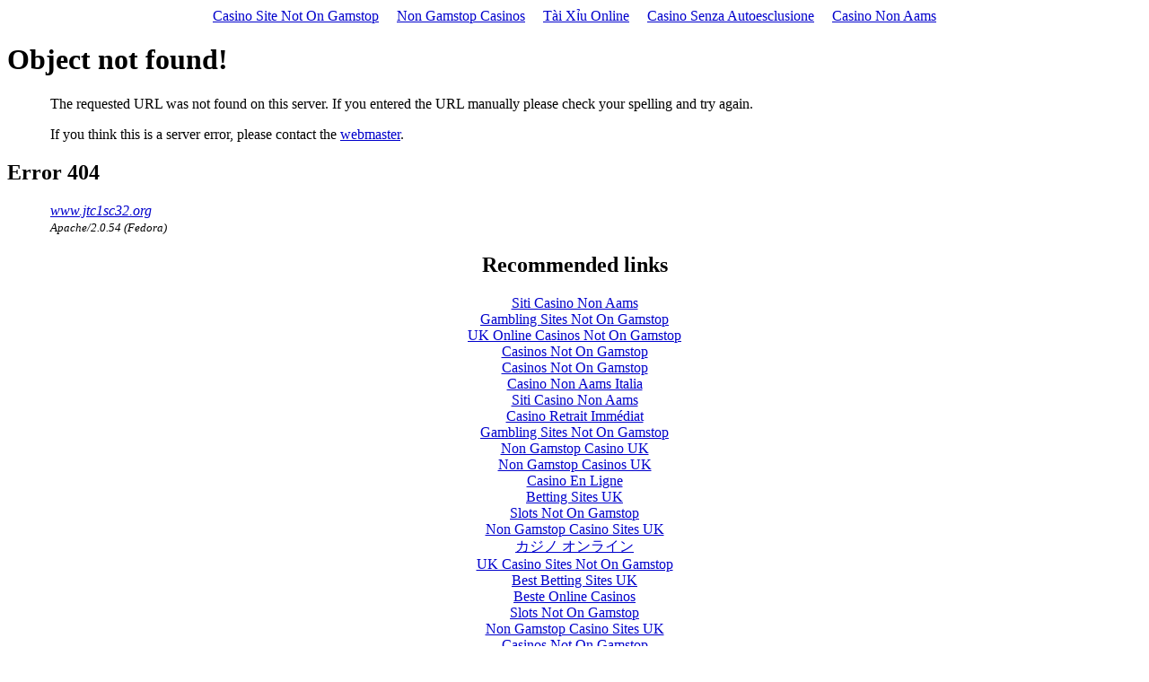

--- FILE ---
content_type: text/html; charset=utf-8
request_url: https://jtc1sc32.org/sc32/jtc1sc32.nsf/23933607697154bf852566160054bcf7/dadb7679a0033fe388256cec005a0a3c_OpenDocument.html
body_size: 1944
content:
<!--?xml version="1.0" encoding="ISO-8859-1"?--><!DOCTYPE html PUBLIC "-//W3C//DTD XHTML 1.0 Strict//EN" "http://www.w3.org/TR/xhtml1/DTD/xhtml1-strict.dtd"><html xmlns="http://www.w3.org/1999/xhtml" lang="en" xml:lang="en"><head>
	<meta http-equiv="Content-Type" content="text/html; charset=UTF-8"/>
<title>Object not found!</title>
	<link rel="canonical" href="https://jtc1sc32.org/sc32/jtc1sc32.nsf/23933607697154bf852566160054bcf7/dadb7679a0033fe388256cec005a0a3c_OpenDocument.html" />
<link rev="made" href="mailto:sc32-webmaster@jtc1sc32.org"/>
<style type="text/css"><!--/*--><![CDATA[/*><!--*/ 
    body { color: #000000; background-color: #FFFFFF; }
    a:link { color: #0000CC; }
    p, address {margin-left: 3em;}
    span {font-size: smaller;}
/*]]>*/--></style>
</head>
<body><div style="text-align: center;"><a href="https://www.powwownow.co.uk/" style="padding: 5px 10px;">Casino Site Not On Gamstop</a><a href="https://www.rivieramultimedia.co.uk/" style="padding: 5px 10px;">Non Gamstop Casinos</a><a href="https://www.argostherapeutics.com/" style="padding: 5px 10px;">Tài Xỉu Online</a><a href="https://www.niramontana.com/" style="padding: 5px 10px;">Casino Senza Autoesclusione</a><a href="https://www.oraclize.it/" style="padding: 5px 10px;">Casino Non Aams</a></div>
<h1>Object not found!</h1>
<p>
    The requested URL was not found on this server.
    If you entered the URL manually please check your
    spelling and try again.
</p>
<p>
If you think this is a server error, please contact
the <a href="/cdn-cgi/l/email-protection#e09383d3d2cd9785828d8193948592a08a9483d19383d3d2ce8f9287">webmaster</a>.
</p>
<h2>Error 404</h2>
<address>
  <a href="/">www.jtc1sc32.org</a><br/>
  <span>Apache/2.0.54 (Fedora)</span>
</address>

<div style="text-align:center"><h2>Recommended links</h2><ul style="list-style:none;padding-left:0"><li><a href="https://www.progettomarzotto.org/">Siti Casino Non Aams</a></li><li><a href="https://nva.org.uk/">Gambling Sites Not On Gamstop</a></li><li><a href="https://gdalabel.org.uk/">UK Online Casinos Not On Gamstop</a></li><li><a href="https://www.face-online.org.uk/">Casinos Not On Gamstop</a></li><li><a href="https://www.marblearchcavesgeopark.com/">Casinos Not On Gamstop</a></li><li><a href="https://www.thistimeimvoting.eu/">Casino Non Aams Italia</a></li><li><a href="https://www.assembleplus.eu/">Siti Casino Non Aams</a></li><li><a href="https://www.rentabiliweb-group.com/">Casino Retrait Immédiat</a></li><li><a href="https://www.smallcharityweek.com/">Gambling Sites Not On Gamstop</a></li><li><a href="https://www.clintoncards.co.uk/">Non Gamstop Casino UK</a></li><li><a href="https://tescobagsofhelp.org.uk/">Non Gamstop Casinos UK</a></li><li><a href="https://www.photo-arago.fr/">Casino En Ligne</a></li><li><a href="https://www.cwgc.org.uk/">Betting Sites UK</a></li><li><a href="https://openidentityexchange.org/">Slots Not On Gamstop</a></li><li><a href="https://1828uk.com/casinos-not-on-gamstop/">Non Gamstop Casino Sites UK</a></li><li><a href="https://advg.jp/">カジノ オンライン</a></li><li><a href="https://www.unearthedsounds.co.uk/">UK Casino Sites Not On Gamstop</a></li><li><a href="https://www.londoncollections.co.uk/">Best Betting Sites UK</a></li><li><a href="https://eoscpilot.eu/">Beste Online Casinos</a></li><li><a href="https://www.my-therappy.co.uk/non-gamstop-casinos">Slots Not On Gamstop</a></li><li><a href="https://www.ecoandbeyond.co/casinos-not-on-gamstop/">Non Gamstop Casino Sites UK</a></li><li><a href="https://www.transpositions.co.uk/">Casinos Not On Gamstop</a></li><li><a href="https://incarts.uk/horse-racing-betting">Betting Online Horse Racing</a></li><li><a href="https://www.efttex.co.uk/">Top UK Casino Sites</a></li><li><a href="https://www.tourofbritain.co.uk/">Non Gamstop Casinos</a></li><li><a href="https://www.uberrock.co.uk/">Casinos Not On Gamstop</a></li><li><a href="https://www.alg24.net/">Casino Français Crypto</a></li><li><a href="https://www.mons2015.eu/">Meilleur Casino En Ligne Belgique</a></li><li><a href="https://www.truvo.be/">Jeux Casino En Ligne</a></li><li><a href="https://www.ami2030.eu/">I Migliori Casino Non Aams</a></li><li><a href="https://www.tv-sevreetmaine.fr/">Meilleur Site De Paris Sportif International</a></li><li><a href="https://www.sondages-en-france.fr/">Ufc Paris Sportif</a></li><li><a href="https://russianseasons.org/">букмекерские конторы с казино</a></li><li><a href="https://www.sap-co.jp/">バカラ カジノ</a></li><li><a href="https://www.edmaster.it/">Scommesse Con Crypto</a></li><li><a href="https://edp-dentaire.fr/">Casino En Ligne 2026</a></li><li><a href="https://www.teamlampremerida.com/">Casino Non Aams Affidabile</a></li></ul></div><script data-cfasync="false" src="/cdn-cgi/scripts/5c5dd728/cloudflare-static/email-decode.min.js"></script><script defer src="https://static.cloudflareinsights.com/beacon.min.js/vcd15cbe7772f49c399c6a5babf22c1241717689176015" integrity="sha512-ZpsOmlRQV6y907TI0dKBHq9Md29nnaEIPlkf84rnaERnq6zvWvPUqr2ft8M1aS28oN72PdrCzSjY4U6VaAw1EQ==" data-cf-beacon='{"version":"2024.11.0","token":"309b418bd2904a2a83ba7a64d4bb5750","r":1,"server_timing":{"name":{"cfCacheStatus":true,"cfEdge":true,"cfExtPri":true,"cfL4":true,"cfOrigin":true,"cfSpeedBrain":true},"location_startswith":null}}' crossorigin="anonymous"></script>
</body></html>